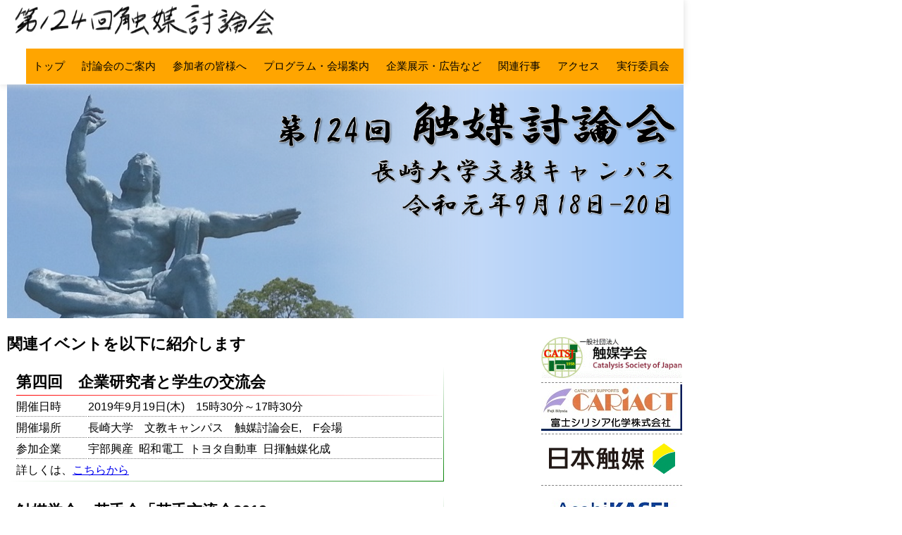

--- FILE ---
content_type: text/html
request_url: https://www.shokubai.org/124/ivent.html
body_size: 2055
content:
<!DOCTYPE html>
<html lang="ja">
<head>
	<meta charset="utf-8">
	<meta name="viewport" content="width=device-width, initial-scale=1.0, maximum-scale=1, minimum-scale=1">
	<link rel="shortcut icon" href="./picture/favicon.ico">
	<meta name="description" content="第124回 触媒討論会 in 長崎大学">
	<title>第124回 触媒討論会</title>
	<link rel="stylesheet" href="./css/normalize.css">
	<link rel="stylesheet" href="./css/style.css">
	<link rel="stylesheet" href="./css/ivent.css">
	<link rel="stylesheet" href="./css/responsive.css">
</head>

<body>

<!-- header -->
<header>
<div class="header">
	<div class="container">
		<div class="header-left">
			<a href="./index.html"><img class="header-logo" src="./picture/logo.png" alt="manual_logo"></a>
		</div>

		<div class="header-right">
			<ul class="navbar2">
				<li class="top"><a href="./index.html">トップ</a></li>
				<li><a href="./about.html">討論会のご案内</a></li>
				<li><a>参加者の皆様へ</a>
					<ul>
						<li><a href="./deadline.html">重要な日程について</a></li>
						<li><a href="./registration.html">参加登録・懇親会</a></li>
						<li><a href="./wifi.html">Wi-Fi接続</a></li>
						<li><a href="./accommodation.html">宿泊</a></li>
						<li><a href="./luncheon.html">ランチョンセミナー</a></li>
						<li><a href="./happytime.html">食事情報</a></li>
					</ul>
				</li>
				<li><a href="./program.html">プログラム・会場案内</a></li>
				<li class="small"><a href="./exhibitors.html">企業展示・広告など</a></li>
				<li class="small"><a href="./ivent.html">関連行事</a></li>
				<li class="small"><a href="./access.html">アクセス</a></li>
				<li class="small"><a href="./comittee.html">実行委員会</a></li>
			</ul>
		</div>

		<div class="header-small">
			<input id="nav-input" type="checkbox" class="nav-unshown">
			<label id="nav-open" for="nav-input"><span></span></label>
			<label id="nav-close" class="nav-unshown" for="nav-input"></label>
			<div id="nav-content">
				<ul class="navbar-small">
					<li class="top"><a href="./index.html">トップ</a></li>
					<li><a href="./about.html">討論会のご案内</a></li>
					<li><a class="not-select">参加者の皆様へ</a></li>
					<li><a href="./deadline.html">・重要な日程について</a></li>
					<li><a href="./registration.html">・参加登録,懇親会</a></li>
					<li><a href="./wifi.html">・Wi-Fi接続</a></li>
					<li><a href="./accommodation.html">・宿泊</a></li>
					<li><a href="./luncheon.html">・ランチョンセミナー</a></li>
					<li><a href="./program.html">プログラム・会場案内</a></li>
					<li class="small"><a href="./exhibitors.html">企業展示・広告など</a></li>
					<li class="small"><a href="./ivent.html">関連行事</a></li>
					<li class="small"><a href="./access.html">アクセス</a></li>
					<li class="small"><a href="./comittee.html">実行委員会</a></li>
				</ul>
			</div>
		</div>

		<div class="clear"></div>
	</div>
</div>
</header>
<!-- /header -->


<!-- main -->
<main>
	<div class="container">
			<div class="main-visual">
				<img class="main-image" src="./picture/main-visual.png" alt="第124回触媒討論会">
			</div>

		<div class="main-contents">
		<h2>関連イベントを以下に紹介します</h2>

		<table class="ivent">
			<tr><th colspan="2">第四回　企業研究者と学生の交流会</th></tr>
			<tr><td class="head">開催日時</td><td>2019年9月19日(木)　15時30分～17時30分</td></tr>
			<tr><td class="head">開催場所</td><td>長崎大学　文教キャンパス　触媒討論会E,　F会場</td></tr>
			<tr><td class="head">参加企業</td><td>宇部興産&nbsp;&nbsp;昭和電工&nbsp;&nbsp;トヨタ自動車&nbsp;&nbsp;日揮触媒化成</td></tr>
			<tr><td colspan="2" class="end-line">詳しくは、<a href="./files/ivent1.pdf">こちらから</a></td></tr>
		</table>

		<table class="ivent">
			<tr><th colspan="2">触媒学会　若手会「若手交流会2019」</th></tr>
			<tr><td class="head">開催日時</td><td>2019年9月18日(水)　18時30分～20時00分（受付18時15分から)</td></tr>
			<tr><td class="head">開催場所</td><td class="end-line">長崎大学生活協同組合　<a href="./access.html#campas-m">学生食堂2F食堂ホール</a></td></tr>
			<tr><td colspan="2" class="end-line">詳しくは、<a href="./files/ivent-young.pdf">こちらから</a></td></tr>
		</table>

		<table class="ivent">
			<tr><th colspan="2">ランチョンセミナー</th></tr>
			<tr><td>マイクロトラック・ベル株式会社</td><td>9月18日開催　詳細は<a href="./luncheon.html#luncheon-1">こちらから</a></td></tr>
			<tr><td class="end-line">株式会社アントンパール・ジャパン</td><td class="end-line">9月20日開催　詳細は<a href="./luncheon.html#luncheon-2">こちらから</a></td></tr>
		</table>


</div>

<div class="sponsor">
	<table class="sponsor-table">
		<tr><td><a href="http://www.shokubai.org/index.html"><img class="hp_logo" src="./picture/syokubai.gif" alt="触媒討論会HP"></a></td></tr>
		<tr><td><a href="./files/fuji-silysia.pdf"><img class="hp_logo" src="./picture/200-66JPG_FSC_CARiACT.jpg" alt="富士シリシア化学株式会社"></a></td></tr>
		<tr><td><a href="http://www.shokubai.co.jp/"><img class="n-syokubai" src="./picture/nihon-syokubai.jpg" alt="株式会社日本触媒"></a></td></tr>
		<tr><td><a href="https://www.asahi-kasei.co.jp/asahi/jp/index.html"><img class="asahikasei" src="./picture/asahikasei.jpg" alt="旭化成株式会社"></a></td></tr>
		<tr><td><a href="https://x-ability.co.jp/"><img class="x-ability" src="./picture/x-ability.jpg" alt="株式会社クロスアビリティ"></a></td></tr>
		<tr><td><a href="https://www.m-chemical.co.jp/"><img class="MCC" src="./picture/MCC_logo_201907.jpg" alt="三菱ケミカル株式会社"></a></td></tr>
		<tr><td><a href="http://www.clariant.com/ja-JP/Corporate"><img class="clariant" src="./picture/clariant_logo_201907.jpg" alt="クラリアント触媒株式会社"></a></td></tr>
		<tr><td><a href="https://www.microtrac-bel.com/"><img class="MTB" src="./picture/MTB.jpg" alt="マイクロトラック・ベル株式会社"></a></td></tr>
		<tr><td><a href="https://www.an.shimadzu.co.jp/apl/chemical/catalyst.htm"><img class="shimadzu" src="./picture/shimadzu.jpg" alt="株式会社島津製作所"></a></td></tr>
	</table>
</div>

<div class="clear"></div>

</div>
</main>


<!-- footer -->
<footer>
<div class="footer">
	<div class="container">
		<div class="footer-left">
		<a>最終更新日:2019/09/13</a>
		</div>
		<div class="footer-right">
		<a>長崎大学 &copy; 2019 第124回触媒討論会 All rights reserved.</a>
		</div>

		<div class="clear"></div>
	</div>
</div>
</footer>

</body>


--- FILE ---
content_type: text/css
request_url: https://www.shokubai.org/124/css/style.css
body_size: 613
content:
@charset "utf-8";

* {
	margin: 0;
	padding: 0;
	font-size: 16px;
	font-family: "ヒラギノ角ゴ Pro W3","Hiragino Kaku Gothic Pro","メイリオ",Meiryo,"ＭＳ Ｐゴシック","MS PGothic",sans-serif;
}

h2 {
	font-size: 22px;
}

.container {
	max-width: 960px;
	margin: 5 10px 0 10px;
	padding: 0 0 0 10px;
}

.clear {
	clear: both;
}

/* header */
.header {
	max-width: 960px;
	padding-left: 10px;
	height: 120px;
	box-shadow: 0 0 10px #dddddd;
	background-color: white;
	position: fixed;
	top: 0;
}

.header-logo {
	height: 60px;
}

.header-left {
	float: left;

}

.header-right {
	float: right;
	line-height: 25px;
	padding: 5px 0 0 0;
	background-color: #ffffff;
}

.header-right a {
	font-size: 20px;
	padding: 5px;
	text-align: right;
}

.header-right a:hover {
	background-color: #e2f1ff;
}

ul.navbar2 {
	margin: 0px;
	padding: 0 10px 0 0;
	background-color: #ffa500;
}

ul.navbar2 li {
	max-width: 180px;
	padding: 0 5px;
	display: inline-block;
	list-style-type: none;
	position: relative;
}

ul.navbar2 a {
	background-color: #ffa500;
	color: black;
	line-height: 40px;
	text-align: center;
	text-decoration: none;
	display: block;
	font-size: 15px;
}

ul.navbar2 a:hover {
	background-color: #fccc92;
	color: #000000;
}

ul.navbar2 ul {
	display: none;
	margin: 0;
	padding: 0;
	position: absolute;
}

ul.navbar2 li:hover ul {
	display: block;
}

ul.navbar2 ul li {
	width: 150px;
	border-top: 1px solid #ffa500;
}

ul.navbar2 ul li a {
	line-height: 35px;
	text-align : center;
}

ul.navbar2 ul li a:hover {
	background-color: #fccc92;
	color: #000000;
}

.header-small {
	display: none;
}

/* main */
.main-visual {
	padding: 120px 0 20px 0;
	text-align: left;
}

.main-image {
	max-width: 960px;
}

.main-contents {
	float: left;
	max-width: 70%;
	margin-bottom: 100px;
	margin-right: 0px;
}

.sponsor {
	float: right;
	max-width: 30%;
}

.sponsor-table {
	text-align: left;
	padding-left: 30px;
}

.sponsor-table tr {
	height: 66px;
}

.sponsor td {
	border-bottom: dashed thin gray;
}

.hp_logo {
	max-width: 200px;
}

/* footer */
.footer {
	height: 30px;
	background-color: #ffa500;
	color: #ffffff;
	max-width: 965px;
	margin: 0 0 10px 10px;
	padding-top: 10px;
}

.footer a {
	font-size: 14px;
}

.footer-left {
	float: left;
}

.footer-right {
	float: right;
	padding-right: 8px;
}


--- FILE ---
content_type: text/css
request_url: https://www.shokubai.org/124/css/ivent.css
body_size: 45
content:
@charset "utf-8";

* {
	margin: 0;
	padding: 0;
}

/* main */
.ivent {
	text-align: left;
	margin-top: 20px;
	padding-left: 10px;
	min-width: 620px;
	border: thin solid;
	border-image: linear-gradient(to right bottom, white 50%, green 100%);
	border-image-slice: 1;
}

.ivent th {
	font-size: 22px;
	line-height: 1.7em;
	border-bottom: solid thin;
	border-image: linear-gradient(to left, white 0%, red 100%);
	border-image-slice: 1;
}
.ivent td{
	line-height: 1.7em;
	border-bottom: dotted gray thin;
}

td.end-line{
	border-bottom: none;
}

.head {
	width: 100px;
}


--- FILE ---
content_type: text/css
request_url: https://www.shokubai.org/124/css/responsive.css
body_size: 1077
content:
@charset "utf-8";
@media (max-width: 850px) {

* {
	margin: 0;
	padding: 0;
	font-size: 14px;
}

.container {
	max-width: 750px;
	padding: 0;
	margin: 0 10px;
	font-size: 16px;
	line-height: 1.5em;
}

/* header */
.header {
	position: static;
	height: 45px;
	padding: 0;
	margin: 5px 0 0 0;
}

.header-left {
	float: right;
	text-align: right;
}

.header-logo {
	height: 35px;
	margin-top: 5px;
}

.header-right {
	float: none;
	display: none;
}

/* small-menu */
.header-small {
	float:left;
	display: inline;
	margin-top: 10px;
}

#nav-drawer {
	position: relative;
}

.nav-unshown {
	display: none;
}

#nav-open {
	display: inline-block ;
	width: 30px;
	height: 22px;
	vertical-align: middle;
}

#nav-open span, #nav-open span:before, #nav-open span:after {
	position: absolute;
	height: 3px;
	width: 25px;
	border-radius: 3px;
	background: #555;
	display: block;
	content: '';
	cursor: pointer;
}

#nav-open span:before {
  bottom: -8px;
}
#nav-open span:after {
  bottom: -16px;
}

/*閉じる用の薄黒カバー*/
#nav-close {
  display: none;/*はじめは隠しておく*/
  position: fixed;
  z-index: 99;
  top: 0;/*全体に広がるように*/
  left: 0;
  width: 100%;
  height: 100%;
  background: black;
  opacity: 0;
  transition: .3s ease-in-out;
}

/*中身*/
#nav-content {
  overflow: auto;
  position: fixed;
  top: 0;
  left: 0;
  z-index: 9999;/*最前面に*/
  width: 90%;/*右側に隙間を作る（閉じるカバーを表示）*/
  max-width: 240px;/*最大幅（調整してください）*/
  height: 100%;
  background: #ffffff;/*背景色*/
  transition: .3s ease-in-out;/*滑らかに表示*/
  -webkit-transform: translateX(-105%);
  transform: translateX(-105%);/*左に隠しておく*/
}

/*チェックが入ったらもろもろ表示*/
#nav-input:checked ~ #nav-close {
  display: block;/*カバーを表示*/
  opacity: .5;
}

#nav-input:checked ~ #nav-content {
  -webkit-transform: translateX(0%);
  transform: translateX(0%);/*中身を表示（右へスライド）*/
  box-shadow: 6px 0 25px rgba(0,0,0,.15);
}

/* メニューの表示について */
.navbar-small {
	padding: 5px 0;
	background-color: #ffffff;
}

ul.navbar-small li {
	width: 220px;
	height: 40px;
	margin-left: 5px;
	display: block;
	list-style-type: none;
	position: relative;
	border-bottom: solid thin #fccc92;
}

ul.navbar-small a {
	background-color: #ffffff;
	color: black;
	line-height: 40px;
	text-decoration: none;
	display: block;
	font-size: 15px;
}

.not-select a {
	color: blue;
}

/* index */
.main-visual {
	padding: 0 0 10px 0;
}

.main-image {
	width: 100%;
	align-items: center;
}

.main-contents {
	float: none;
	padding: 5px;
	margin: 0;
	max-width: 100%;
}

/* common */
.sponsor {
	float: none;
	margin: 50px 10px 20px 10px;
	max-width: 100%;
}

.sponsor-table {
	max-width: 100%;
}

.sponsor-table tr {
	height: 30px;
}

.hp_logo {
	width: 90%;
}

/* footer */
.footer {
	height: 50px;
	margin-top: 5px;
	margin-left: 5px;
	max-width: 750px;
	padding: 0;
}

.footer-left {
	float: none;
	text-align: left;
	padding: 5px 0 0 5px;
	font-size: 12px;
}

.footer-right {
	float: none;
	font-size: 8px;
	text-align: right;
	line-height: 8px;
}

}
